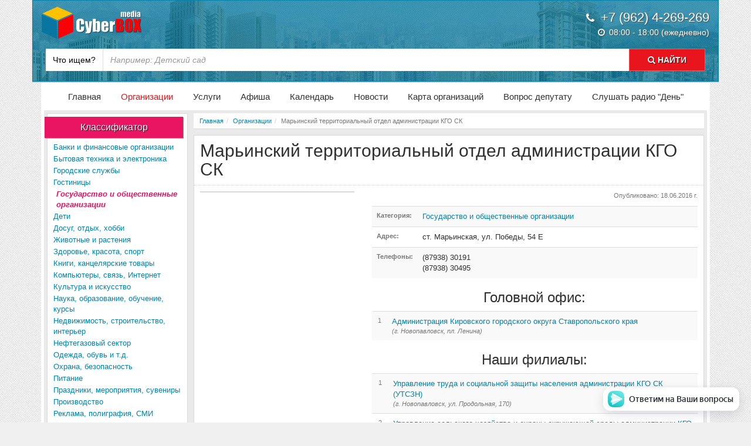

--- FILE ---
content_type: text/html; charset=UTF-8
request_url: https://cb-m.ru/orgs/419-marinskij-territorialnyj-otdel-administracii-kgo-sk.html
body_size: 12621
content:

<!DOCTYPE html>
<html lang="ru">
<head>
    <meta charset="UTF-8">
    <meta http-equiv="X-UA-Compatible" content="IE=edge">
    <meta name="viewport" content="width=device-width, initial-scale=1">
    <meta name="description" content="Марьинский территориальный отдел администрации КГО СК. Адрес: ст. Марьинская, ул. Победы, 54 Е. Телефоны: (87938) 30191(87938) 30495">
    <meta name="keywords" content=", сайт, портал, телефоны, телефонный справочник, город новопавловск, кировский район, адреса, график работы, организаций, предприятий, магазинов">
    <meta name="yandex-verification" content="60bd2ddd655dc78e" />
    <title>Марьинский территориальный отдел администрации КГО СК &sdot; Организации &sdot; Новопавловск - Информационный сайт КиберБОКС</title>
    <meta property="og:title" content="Марьинский территориальный отдел администрации КГО СК">
    <meta property="og:image" content="https://cb-m.ru/uploads/images/orgs/419/8381c5af6c41e85981adc7372721e9a1.jpg">
    <meta property="og:description" content="Марьинский территориальный отдел администрации КГО СК. Адрес: ст. Марьинская, ул. Победы, 54 Е. Телефоны: (87938) 30191<br />
(87938) 30495">
    <meta property="og:type" content="website">
    <link rel="shortcut icon" href="https://cb-m.ru/images/favicon/favicon.ico" type="image/x-icon" />
    <link rel="apple-touch-icon" href="https://cb-m.ru/images/favicon/apple-touch-icon.png" />
    <link rel="apple-touch-icon" sizes="72x72" href="https://cb-m.ru/images/favicon/apple-touch-icon-72x72.png" />
    <link rel="apple-touch-icon" sizes="114x114" href="https://cb-m.ru/images/favicon/apple-touch-icon-114x114.png" />
    <!-- Compiled and minified CSS -->
    <!-- Bootstrap -->
    <link rel="stylesheet" href="https://cb-m.ru/css/bootstrap.min.css?v=0.0.1">
    <!-- Main Styles -->
    <link rel="stylesheet" href="https://cb-m.ru/css/stylesheet.min.css?v=20181225-3">
    <!-- External CSS -->
    <link rel="stylesheet" href="https://cb-m.ru/css/extcss.min.css?v=0.0.2">
    <!-- MMenu -->
    <link rel="stylesheet" href="https://cb-m.ru/libs/mmenu/jquery.mmenu.all.css">
    <!-- Flexible Scrollbar -->
    <link rel="stylesheet" href="https://cb-m.ru/libs/flexible-scrollbar/flexible-scrollbar-cb.min.css">
</head>
<body>


    <div class="container wrapper">

        
        <div class="mobile-menu">
            <a href="#main-menu" class="mobile-menu-big mobile-menu-label">Меню сайта <i class="fa fa-bars fa-fw"></i></a>
        </div>
        <div id="header" class="header">
            <div class="row">
                <div class="col-xs-12 col-sm-4 col-md-4 col-lg-3 header-logo">
                    <a href="/"><img src="https://cb-m.ru/images/logo.png" class="img-responsive header-logo-image" alt="Новопавловск - Информационный сайт КиберБОКС" title="Перейти на главную"></a>
                </div>
                <div class="hidden-xs col-sm-8 col-md-8 col-lg-9 header-phone">
                    <i class="fa fa-fw fa-phone"></i> +7 (962) 4-269-269
                    <div class="header-opening-hours"><i class="fa fa-fw fa-clock-o"></i> 08:00 - 18:00 (ежедневно)</div>
                </div>
            </div>
            <form class="search-form" id="search-form" action="/search/" method="get">
    <div class="input-group">
        <div class="input-group-addon search-form__label">Что ищем?</div>
        <input type="text" placeholder="Например: Детский сад" class="form-control search-form__input" id="search-input" name="search" value="">
        <div class="input-group-btn">
            <button class="btn search-form__button" id="search-submit" type="submit" ><i class="fa fa-search"></i> НАЙТИ</button>
        </div>
    </div>
</form>        </div>
        <nav id="main-menu" class="navigation">
    <ul class="list-unstyled list-inline navigation-list">
        <li><a href="/">Главная</a></li>
            <li><a href="https://cb-m.ru/orgs/">Организации</a></li>
            <li><a href="https://cb-m.ru/services/">Услуги</a></li>
            <li><a href="https://cb-m.ru/poster/">Афиша</a></li>
            <li><a href="https://cb-m.ru/calendar/">Календарь</a></li>
            <li><a href="https://cb-m.ru/news/">Новости</a></li>
            <li><a href="https://cb-m.ru/map.html">Карта организаций</a></li>
            <li><a href="https://cb-m.ru/faq.html">Вопрос депутату</a></li>
            <li><a href="https://cb-m.ru/orgs/774-radio-den-novopavlovsk-radiostancija.html">Слушать радио "День"</a></li>
        </ul>
</nav>        <div class="content">
            <div class="main"><div class="sidebar main__sidebar main__sidebar--first">
        <div class="mobile-menu" id="categories-menu">
        <div class="mobile-menu-label">Классификатор <i class="fa fa-bars fa-fw"></i></div>
        <div class="sidebar-block" id="categories">
            <div class="sidebar-block__header header-title">Классификатор</div>
            <div class="sidebar-block__content">
                <ul class="categories list-unstyled mobile-menu-list">
                
    <li>
        <a href="https://cb-m.ru/orgs/banki_i_finansovye_organizacii/">Банки и финансовые организации</a>
            </li>

    <li>
        <a href="https://cb-m.ru/orgs/bytovaja_tehnika_i_elektronika/">Бытовая техника и электроника</a>
            </li>

    <li>
        <a href="https://cb-m.ru/orgs/gorodskie_sluzhby/">Городские службы</a>
            </li>

    <li>
        <a href="https://cb-m.ru/orgs/gostinicy/">Гостиницы</a>
            </li>

    <li class="active">
        <a href="https://cb-m.ru/orgs/gosudarstvo_i_obschestvennye_organizacii/">Государство и общественные организации</a>
            </li>

    <li>
        <a href="https://cb-m.ru/orgs/deti/">Дети</a>
                <ul class="categories-children">
            
    <li>
        <a href="https://cb-m.ru/orgs/deti/detskie_sady/">Детские сады</a>
            </li>

    <li>
        <a href="https://cb-m.ru/orgs/deti/magaziny_igrushek/">Магазины игрушек</a>
            </li>
        </ul>
            </li>

    <li>
        <a href="https://cb-m.ru/orgs/dosug_otdyh_hobbi/">Досуг, отдых, хобби</a>
            </li>

    <li>
        <a href="https://cb-m.ru/orgs/zhivotnye_i_rastenija/">Животные и растения</a>
            </li>

    <li>
        <a href="https://cb-m.ru/orgs/zdorove_krasota_sport/">Здоровье, красота, спорт</a>
                <ul class="categories-children">
            
    <li>
        <a href="https://cb-m.ru/orgs/zdorove_krasota_sport/apteki/">Аптеки</a>
            </li>

    <li>
        <a href="https://cb-m.ru/orgs/zdorove_krasota_sport/bolnicy/">Больницы</a>
            </li>

    <li>
        <a href="https://cb-m.ru/orgs/zdorove_krasota_sport/kosmetika_i_parfjumerija/">Косметика и парфюмерия</a>
            </li>

    <li>
        <a href="https://cb-m.ru/orgs/zdorove_krasota_sport/laboratorii/">Лаборатории</a>
            </li>

    <li>
        <a href="https://cb-m.ru/orgs/zdorove_krasota_sport/salony_krasoty_parikmaherskie/">Салоны красоты, парикмахерские</a>
            </li>

    <li>
        <a href="https://cb-m.ru/orgs/zdorove_krasota_sport/sportivnye_kluby_i_shkoly/">Спортивные клубы и школы</a>
            </li>

    <li>
        <a href="https://cb-m.ru/orgs/zdorove_krasota_sport/sportivnye_tovary/">Спортивные товары</a>
            </li>

    <li>
        <a href="https://cb-m.ru/orgs/zdorove_krasota_sport/stomatologicheskie_kliniki/">Стоматологические клиники</a>
            </li>
        </ul>
            </li>

    <li>
        <a href="https://cb-m.ru/orgs/knigi_kanceljarskie_tovary/">Книги, канцелярские товары</a>
            </li>

    <li>
        <a href="https://cb-m.ru/orgs/kompjutery_svjaz_internet/">Компьютеры, связь, Интернет</a>
                <ul class="categories-children">
            
    <li>
        <a href="https://cb-m.ru/orgs/kompjutery_svjaz_internet/operatory_svjazi_internet-provajdery/">Операторы связи, интернет-провайдеры</a>
            </li>

    <li>
        <a href="https://cb-m.ru/orgs/kompjutery_svjaz_internet/salony_svjazi/">Салоны связи</a>
            </li>

    <li>
        <a href="https://cb-m.ru/orgs/kompjutery_svjaz_internet/pochtovaja_svjaz/">Почтовая связь</a>
            </li>

    <li>
        <a href="https://cb-m.ru/orgs/kompjutery_svjaz_internet/kompjuternye_magaziny_remontnyj_servis/">Компьютерные магазины, ремонтный сервис</a>
            </li>

    <li>
        <a href="https://cb-m.ru/orgs/kompjutery_svjaz_internet/radiostancii/">Радиостанции</a>
            </li>
        </ul>
            </li>

    <li>
        <a href="https://cb-m.ru/orgs/kultura_i_iskusstvo/">Культура и искусство</a>
            </li>

    <li>
        <a href="https://cb-m.ru/orgs/nauka_obrazovanie_obuchenie_kursy/">Наука, образование, обучение, курсы</a>
            </li>

    <li>
        <a href="https://cb-m.ru/orgs/nedvizhimost_stroitelstvo_interer/">Недвижимость, строительство, интерьер</a>
                <ul class="categories-children">
            
    <li>
        <a href="https://cb-m.ru/orgs/nedvizhimost_stroitelstvo_interer/mebel_i_interer/">Мебель и интерьер</a>
            </li>

    <li>
        <a href="https://cb-m.ru/orgs/nedvizhimost_stroitelstvo_interer/prodazha_pokupka_arenda/">Продажа, покупка, аренда</a>
            </li>

    <li>
        <a href="https://cb-m.ru/orgs/nedvizhimost_stroitelstvo_interer/sad_blagoustrojstvo/">Сад, благоустройство</a>
            </li>

    <li>
        <a href="https://cb-m.ru/orgs/nedvizhimost_stroitelstvo_interer/stroitelstvo_i_remont/">Строительство и ремонт</a>
            </li>

    <li>
        <a href="https://cb-m.ru/orgs/nedvizhimost_stroitelstvo_interer/uborka/">Уборка</a>
            </li>
        </ul>
            </li>

    <li>
        <a href="https://cb-m.ru/orgs/neftegazovyj_sektor/">Нефтегазовый сектор</a>
            </li>

    <li>
        <a href="https://cb-m.ru/orgs/odezhda_obuv_i_td/">Одежда, обувь и т.д.</a>
                <ul class="categories-children">
            
    <li>
        <a href="https://cb-m.ru/orgs/odezhda_obuv_i_td/odezhda_obuv_aksessuary/">Одежда, обувь, аксессуары</a>
            </li>

    <li>
        <a href="https://cb-m.ru/orgs/odezhda_obuv_i_td/remont_atele/">Ремонт, ателье</a>
            </li>

    <li>
        <a href="https://cb-m.ru/orgs/odezhda_obuv_i_td/tekstil/">Текстиль</a>
            </li>

    <li>
        <a href="https://cb-m.ru/orgs/odezhda_obuv_i_td/juvelirnye_ukrashenija/">Ювелирные украшения</a>
            </li>
        </ul>
            </li>

    <li>
        <a href="https://cb-m.ru/orgs/ohrana_bezopasnost/">Охрана, безопасность</a>
            </li>

    <li>
        <a href="https://cb-m.ru/orgs/pitanie/">Питание</a>
                <ul class="categories-children">
            
    <li>
        <a href="https://cb-m.ru/orgs/pitanie/kafe_restorany_i_td/">Кафе, рестораны и т.д.</a>
            </li>

    <li>
        <a href="https://cb-m.ru/orgs/pitanie/produktovye_magaziny/">Продуктовые магазины</a>
            </li>
        </ul>
            </li>

    <li>
        <a href="https://cb-m.ru/orgs/prazdniki_meroprijatija_suveniry/">Праздники, мероприятия, сувениры</a>
                <ul class="categories-children">
            
    <li>
        <a href="https://cb-m.ru/orgs/prazdniki_meroprijatija_suveniry/organizacija_prazdnikov/">Организация праздников</a>
            </li>

    <li>
        <a href="https://cb-m.ru/orgs/prazdniki_meroprijatija_suveniry/foto-_i_videosjomka/">Фото- и видеосъёмка</a>
            </li>

    <li>
        <a href="https://cb-m.ru/orgs/prazdniki_meroprijatija_suveniry/podarki_i_suveniry/">Подарки и сувениры</a>
            </li>
        </ul>
            </li>

    <li>
        <a href="https://cb-m.ru/orgs/proizvodstvo/">Производство</a>
            </li>

    <li>
        <a href="https://cb-m.ru/orgs/reklama_poligrafija_smi/">Реклама, полиграфия, СМИ</a>
            </li>

    <li>
        <a href="https://cb-m.ru/orgs/rynki/">Рынки</a>
            </li>

    <li>
        <a href="https://cb-m.ru/orgs/selskoe_hozjajstvo_i_fermerstvo/">Сельское хозяйство и фермерство</a>
            </li>

    <li>
        <a href="https://cb-m.ru/orgs/transport/">Транспорт</a>
                <ul class="categories-children">
            

    <li>
        <a href="https://cb-m.ru/orgs/transport/avtoshkoly/">Автошколы</a>
            </li>

    <li>
        <a href="https://cb-m.ru/orgs/transport/vokzaly/">Вокзалы</a>
            </li>

    <li>
        <a href="https://cb-m.ru/orgs/transport/zapchasti/">Запчасти</a>
            </li>

    <li>
        <a href="https://cb-m.ru/orgs/transport/kurerskie_sluzhby_i_perevozki/">Курьерские службы и перевозки</a>
            </li>

    <li>
        <a href="https://cb-m.ru/orgs/transport/mojka/">Мойка</a>
            </li>

    <li>
        <a href="https://cb-m.ru/orgs/transport/moto_velo/">Мото, вело</a>
            </li>


    <li>
        <a href="https://cb-m.ru/orgs/transport/remont_sto/">Ремонт (СТО)</a>
            </li>


    <li>
        <a href="https://cb-m.ru/orgs/transport/taksi/">Такси</a>
            </li>

    <li>
        <a href="https://cb-m.ru/orgs/transport/tehosmotr/">Техосмотр</a>
            </li>
        </ul>
            </li>

    <li>
        <a href="https://cb-m.ru/orgs/uslugi_naseleniju/">Услуги населению</a>
                <ul class="categories-children">
            
    <li>
        <a href="https://cb-m.ru/orgs/uslugi_naseleniju/bytovye_uslugi/">Бытовые услуги</a>
            </li>


    <li>
        <a href="https://cb-m.ru/orgs/uslugi_naseleniju/ritualnye_uslugi/">Ритуальные услуги</a>
            </li>

    <li>
        <a href="https://cb-m.ru/orgs/uslugi_naseleniju/strahovanie/">Страхование</a>
            </li>

    <li>
        <a href="https://cb-m.ru/orgs/uslugi_naseleniju/juridicheskie_uslugi/">Юридические услуги</a>
            </li>

    <li>
        <a href="https://cb-m.ru/orgs/uslugi_naseleniju/prochie_uslugi/">Прочие услуги</a>
            </li>
        </ul>
            </li>

    <li>
        <a href="https://cb-m.ru/orgs/hoztovary_tovary_dlja_doma/">Хозтовары, товары для дома</a>
            </li>

                </ul>
            </div>
        </div>
    </div>
    
    <div class="sidebar-block">
        <div class="sidebar-block__content">
            <!-- Yandex.RTB R-A-295969-4 -->
			<div id="yandex_rtb_R-A-295969-4" style="max-width: 226px; overflow: auto;"></div>
			<script type="text/javascript">
			    (function(w, d, n, s, t) {
			        w[n] = w[n] || [];
			        w[n].push(function() {
			            Ya.Context.AdvManager.render({
			                blockId: "R-A-295969-4",
			                renderTo: "yandex_rtb_R-A-295969-4",
			                async: true
			            });
			        });
			        t = d.getElementsByTagName("script")[0];
			        s = d.createElement("script");
			        s.type = "text/javascript";
			        s.src = "//an.yandex.ru/system/context.js";
			        s.async = true;
			        t.parentNode.insertBefore(s, t);
			    })(this, this.document, "yandexContextAsyncCallbacks");
			</script>
        </div>
    </div>
</div>
<div class="main__content" style="overflow: hidden;">

    <div class="breadcrumbs"><ol class="breadcrumb"><li><a href="https://cb-m.ru/">Главная</a></li><li><a href="https://cb-m.ru/orgs/">Организации</a></li><li class="active">Марьинский территориальный отдел администрации КГО СК</li></ol></div>

    <div class="article" itemscope itemtype="http://schema.org/Organization">
        <h2 itemprop="name" >Марьинский территориальный отдел администрации КГО СК</h2>
        <div class="row">
            <!--Левая колонка-->
            <div class="col-md-4">
                <a data-lightbox="roadtrip" href="https://cb-m.ru/uploads/images/orgs/419/large/8381c5af6c41e85981adc7372721e9a1.jpg" class="article__image">
                    <img src="https://cb-m.ru/uploads/images/orgs/419/8381c5af6c41e85981adc7372721e9a1.jpg" class="img-responsive"
                         alt=""
                         title=""
                         itemprop="image">
                </a>
            
                        </div>
            <!--Правая колонка-->
            <div class="col-md-8">
                <p class="small text-right text-muted">Опубликовано: 18.06.2016 г.</p>
                <table class="table table-no-bordered table-striped">
                    <tr>
                        <td class="col-md-1 small text-muted"><strong>Категория:</strong></td>
                        <td>                                <a href="https://cb-m.ru/orgs/gosudarstvo_i_obschestvennye_organizacii/">Государство и общественные организации</a>                        </td>
                    </tr>
                                        <tr itemprop="address" itemscope itemtype="http://schema.org/PostalAddress">
                        <td class="col-md-1 small text-muted"><strong>Адрес:</strong></td>
                        <td>
                            <span itemprop="addressLocality">ст. Марьинская</span>, <span itemprop="streetAddress">ул. Победы</span>, <span itemprop="streetAddress">54 Е</span>                        </td>
                    </tr>
                                                                                                    <tr>
                        <td class="col-md-1 small text-muted"><strong>Телефоны:</strong></td>
                        <td class="phone"><span itemprop="telephone">(87938) 30191<br />
(87938) 30495</span></td>
                    </tr>
                                                        </table>

                
                                    <h3 class="text-center">Головной офис:</h3>
                <table class="table table-no-bordered table-striped">
                                    <tr>
                        <td class="small text-muted text-center">1</td>
                        <td>
                            <a href="https://cb-m.ru/orgs/258-administracija-kirovskogo-gorodskogo-okruga-stavropolskogo-kraja.html">Администрация Кировского городского округа Ставропольского края</a>
                                                            <div class="small text-muted"><em>(г. Новопавловск, пл. Ленина)</em></div>
                                                    </td>
                    </tr>
                                </table>
                                        <h3 class="text-center">Наши филиалы:</h3>
                <table class="table table-no-bordered table-striped">
                                    <tr>
                        <td class="small text-muted text-center">1</td>
                        <td>
                            <a href="https://cb-m.ru/orgs/168-upravlenie-truda-i-socialnoj-zaschity-naselenija-administracii-kgo-sk-utszn.html">Управление труда и социальной защиты населения администрации КГО СК (УТСЗН)</a>
                                                    <div class="small text-muted"><em>(г. Новопавловск, ул. Продольная, 170)</em></div>
                                                </td>
                    </tr>
                                    <tr>
                        <td class="small text-muted text-center">2</td>
                        <td>
                            <a href="https://cb-m.ru/orgs/251-upravlenie-selskogo-hozjajstva-i-ohrany-okruzhajuschej-sredy-administracii-kgo-sk.html">Управление сельского хозяйства и охраны окружающей среды администрации КГО СК</a>
                                                    <div class="small text-muted"><em>(г. Новопавловск, ул. Садовая, 142)</em></div>
                                                </td>
                    </tr>
                                    <tr>
                        <td class="small text-muted text-center">3</td>
                        <td>
                            <a href="https://cb-m.ru/orgs/269-otdel-kultury-administracii-kgo-sk.html">Отдел культуры администрации КГО СК</a>
                                                    <div class="small text-muted"><em>(г. Новопавловск, ул. Октябрьская, 48)</em></div>
                                                </td>
                    </tr>
                                    <tr>
                        <td class="small text-muted text-center">4</td>
                        <td>
                            <a href="https://cb-m.ru/orgs/304-otdel-zapisi-aktov-grazhdanskogo-sostojanija-administracii-kirovskogo-rajona-zags.html">Отдел записи актов гражданского состояния администрации Кировского района (ЗАГС)</a>
                                                    <div class="small text-muted"><em>(г. Новопавловск, пл. Ленина)</em></div>
                                                </td>
                    </tr>
                                    <tr>
                        <td class="small text-muted text-center">5</td>
                        <td>
                            <a href="https://cb-m.ru/orgs/371-novosrednenskij-territorialnyj-otdel-administracii-kgo-sk.html">Новосредненский территориальный отдел администрации КГО СК</a>
                                                    <div class="small text-muted"><em>(п. Коммаяк, ул. Ленина, 33)</em></div>
                                                </td>
                    </tr>
                                    <tr>
                        <td class="small text-muted text-center">6</td>
                        <td>
                            <a href="https://cb-m.ru/orgs/372-orlovskij-territorialnyj-otdel-administracii-kgo-sk.html">Орловский территориальный отдел администрации КГО СК</a>
                                                    <div class="small text-muted"><em>(с. Орловка, ул. Октябрьская, 31)</em></div>
                                                </td>
                    </tr>
                                    <tr>
                        <td class="small text-muted text-center">7</td>
                        <td>
                            <a href="https://cb-m.ru/orgs/373-komsomolskij-territorialnyj-otdel-administracii-kgo-sk.html">Комсомольский территориальный отдел администрации КГО СК</a>
                                                    <div class="small text-muted"><em>(п. Комсомолец, ул. Клубная, 22)</em></div>
                                                </td>
                    </tr>
                                    <tr>
                        <td class="small text-muted text-center">8</td>
                        <td>
                            <a href="https://cb-m.ru/orgs/374-sovetskij-territorialnyj-otdel-administracii-kgo-sk.html">Советский территориальный отдел администрации КГО СК</a>
                                                    <div class="small text-muted"><em>(ст. Советская, ул. Ленина, 58)</em></div>
                                                </td>
                    </tr>
                                    <tr>
                        <td class="small text-muted text-center">9</td>
                        <td>
                            <a href="https://cb-m.ru/orgs/375-gornozavodskoj-territorialnyj-otdel-administracii-kgo-sk.html">Горнозаводской территориальный отдел администрации КГО СК</a>
                                                    <div class="small text-muted"><em>(с. Горнозаводское, ул. Калинина, 105)</em></div>
                                                </td>
                    </tr>
                                    <tr>
                        <td class="small text-muted text-center">10</td>
                        <td>
                            <a href="https://cb-m.ru/orgs/414-finasovoe-upravlenie-administracii-kgo-sk.html">Финасовое управление администрации КГО СК</a>
                                                    <div class="small text-muted"><em>(г. Новопавловск, пл. Ленина, 1)</em></div>
                                                </td>
                    </tr>
                                    <tr>
                        <td class="small text-muted text-center">11</td>
                        <td>
                            <a href="https://cb-m.ru/orgs/415-zolskij-territorialnyj-otdel-administracii-kgo-sk.html">Зольский территориальный отдел администрации КГО СК</a>
                                                    <div class="small text-muted"><em>(ст. Зольская, ул. Октябрьская, 2)</em></div>
                                                </td>
                    </tr>
                                    <tr>
                        <td class="small text-muted text-center">12</td>
                        <td>
                            <a href="https://cb-m.ru/orgs/416-staropavlovskij-territorialnyj-otdel-administracii-kgo-sk.html">Старопавловский территориальный отдел администрации КГО СК</a>
                                                    <div class="small text-muted"><em>(ст. Старопавловская, ул. Советская, 38)</em></div>
                                                </td>
                    </tr>
                                    <tr>
                        <td class="small text-muted text-center">13</td>
                        <td>
                            <a href="https://cb-m.ru/orgs/541-otdel-stroitelstva-arhitektury-dorozhnogo-hozjajstva-i-transporta-administracii-kgo-sk.html">Отдел строительства, архитектуры, дорожного хозяйства и транспорта администрации КГО СК</a>
                                                    <div class="small text-muted"><em>(г. Новопавловск, ул. Ставропольская, 54)</em></div>
                                                </td>
                    </tr>
                                    <tr>
                        <td class="small text-muted text-center">14</td>
                        <td>
                            <a href="https://cb-m.ru/orgs/635-arhivnyj-otdel-administracii-kgo-sk.html">Архивный отдел администрации КГО СК</a>
                                                    <div class="small text-muted"><em>(г. Новопавловск, ул. Мира, 198/1 (пл. Кирова))</em></div>
                                                </td>
                    </tr>
                                    <tr>
                        <td class="small text-muted text-center">15</td>
                        <td>
                            <a href="https://cb-m.ru/orgs/762-otdel-fizicheskoj-kultury-i-sporta-administracii-kgo-sk.html">Отдел физической культуры и спорта администрации КГО СК</a>
                                                    <div class="small text-muted"><em>(г. Новопавловск, пл. Ленина, 1)</em></div>
                                                </td>
                    </tr>
                                    <tr>
                        <td class="small text-muted text-center">16</td>
                        <td>
                            <a href="https://cb-m.ru/orgs/775-otdel-zhilischno-kommunalnogo-hozjajstva-administracii-kgo-sk.html">Отдел жилищно-коммунального хозяйства администрации КГО СК</a>
                                                    <div class="small text-muted"><em>(г. Новопавловск, пл. Ленина, 1)</em></div>
                                                </td>
                    </tr>
                                    <tr>
                        <td class="small text-muted text-center">17</td>
                        <td>
                            <a href="https://cb-m.ru/orgs/776-otdel-po-obespecheniju-obschestvennoj-bezopasnosti-go-i-chs-administracii-kgo-sk.html">Отдел по обеспечению общественной безопасности, ГО и ЧС администрации КГО СК</a>
                                                    <div class="small text-muted"><em>(г. Новопавловск, пл. Ленина, 1)</em></div>
                                                </td>
                    </tr>
                                    <tr>
                        <td class="small text-muted text-center">18</td>
                        <td>
                            <a href="https://cb-m.ru/orgs/777-otdel-bjudzhetnogo-planirovanija-administracii-kgo-sk.html">Отдел бюджетного планирования администрации КГО СК</a>
                                                    <div class="small text-muted"><em>(г. Новопавловск, пл. Ленина, 1)</em></div>
                                                </td>
                    </tr>
                                    <tr>
                        <td class="small text-muted text-center">19</td>
                        <td>
                            <a href="https://cb-m.ru/orgs/778-otdel-municipalnyh-zakupok-administracii-kgo-sk.html">Отдел муниципальных закупок администрации КГО СК</a>
                                                    <div class="small text-muted"><em>(г. Новопавловск, пл. Ленина, 1 (каб. 27, 28 (2 этаж)))</em></div>
                                                </td>
                    </tr>
                                    <tr>
                        <td class="small text-muted text-center">20</td>
                        <td>
                            <a href="https://cb-m.ru/orgs/779-otdel-torgovli-pererabatyvajuschej-promyshlennosti-i-bytovogo-obsluzhivanija-administracii-kgo-sk.html">Отдел торговли, перерабатывающей промышленности и бытового обслуживания администрации КГО СК</a>
                                                    <div class="small text-muted"><em>(г. Новопавловск, пл. Ленина, 1)</em></div>
                                                </td>
                    </tr>
                                    <tr>
                        <td class="small text-muted text-center">21</td>
                        <td>
                            <a href="https://cb-m.ru/orgs/780-otdel-ekonomicheskogo-razvitija-administracii-kgo-sk.html">Отдел экономического развития администрации КГО СК</a>
                                                    <div class="small text-muted"><em>(г. Новопавловск, пл. Ленина, 1)</em></div>
                                                </td>
                    </tr>
                                    <tr>
                        <td class="small text-muted text-center">22</td>
                        <td>
                            <a href="https://cb-m.ru/orgs/781-otdel-obrazovanija-i-molodjozhnoj-politiki-administracii-kgo-sk.html">Отдел образования и молодёжной политики администрации КГО СК</a>
                                                    <div class="small text-muted"><em>(г. Новопавловск, пл. Ленина, 1)</em></div>
                                                </td>
                    </tr>
                                    <tr>
                        <td class="small text-muted text-center">23</td>
                        <td>
                            <a href="https://cb-m.ru/orgs/782-otdel-imuschestvennyh-i-zemelnyh-otnoshenij-administracii-kgo-sk.html">Отдел имущественных и земельных отношений администрации КГО СК</a>
                                                    <div class="small text-muted"><em>(г. Новопавловск, ул. Садовая, 142)</em></div>
                                                </td>
                    </tr>
                                    <tr>
                        <td class="small text-muted text-center">24</td>
                        <td>
                            <a href="https://cb-m.ru/orgs/783-otdel-gorodskogo-hozjajstva-administracii-kgo-sk.html">Отдел городского хозяйства администрации КГО СК</a>
                                                    <div class="small text-muted"><em>(г. Новопавловск, пл. Ленина, 1)</em></div>
                                                </td>
                    </tr>
                                    <tr>
                        <td class="small text-muted text-center">25</td>
                        <td>
                            <a href="https://cb-m.ru/orgs/784-otdel-po-rabote-s-territorijami-administracii-kgo-sk.html">Отдел по работе с территориями администрации КГО СК</a>
                                                    <div class="small text-muted"><em>(г. Новопавловск, пл. Ленина, 1)</em></div>
                                                </td>
                    </tr>
                                    <tr>
                        <td class="small text-muted text-center">26</td>
                        <td>
                            <a href="https://cb-m.ru/orgs/785-otdel-socialnogo-razvitija-administracii-kgo-sk.html">Отдел социального развития администрации КГО СК</a>
                                                    <div class="small text-muted"><em>(г. Новопавловск, пл. Ленина, 1)</em></div>
                                                </td>
                    </tr>
                                    <tr>
                        <td class="small text-muted text-center">27</td>
                        <td>
                            <a href="https://cb-m.ru/orgs/786-otdel-po-organizacionnym-voprosam-administracii-kgo-sk.html">Отдел по организационным вопросам администрации КГО СК</a>
                                                    <div class="small text-muted"><em>(г. Новопавловск, пл. Ленина, 1)</em></div>
                                                </td>
                    </tr>
                                    <tr>
                        <td class="small text-muted text-center">28</td>
                        <td>
                            <a href="https://cb-m.ru/orgs/787-otdel-po-informacionnym-tehnologijam-i-zaschite-informacii-administracii-kgo-sk.html">Отдел по информационным технологиям и защите информации администрации КГО СК</a>
                                                    <div class="small text-muted"><em>(г. Новопавловск, пл. Ленина, 1)</em></div>
                                                </td>
                    </tr>
                                    <tr>
                        <td class="small text-muted text-center">29</td>
                        <td>
                            <a href="https://cb-m.ru/orgs/788-otdel-pravovogo-kadrovogo-obespechenija-i-profilaktiki-korrupcionnyh-pravonarushenij-administracii-kgo-sk.html">Отдел правового, кадрового обеспечения и профилактики коррупционных правонарушений администрации КГО СК</a>
                                                    <div class="small text-muted"><em>(г. Новопавловск, пл. Ленина, 1)</em></div>
                                                </td>
                    </tr>
                                </table>
                    
            
                            <!-- Область показа карты -->
                <style>#orgMap { background: #fafafa; height: 250px; width: 100%; } #orgMap span { display: block; padding-top: 115px }</style>
                <div id="orgMap" class="text-center"><span><i class="fa fa-spinner fa-spin fa-fw"></i> Загружаем карту...</span>
                </div>
                <script src="https://api-maps.yandex.ru/2.1/?lang=ru_RU" type="text/javascript"></script>
                <script type="text/javascript">
                    ymaps.ready(init);
                    var myMap, myPlacemark;
                    function init() {
                        document.getElementById('orgMap').innerHTML = '';
                        myMap = new ymaps.Map("orgMap", {
                            center: [43.879987, 43.491153],
                            zoom: 17,
                            controls: ['zoomControl', 'typeSelector']
                        });
                        myPlacemark = new ymaps.Placemark(
                            [43.879987, 43.491153],
                            { hintContent: 'Марьинский территориальный отдел администрации КГО СК' },
                            { zIndex: 751, preset: 'islands#redStretchyIcon' }
                        );
                        myMap.geoObjects.add(myPlacemark);

                                                                var myPlacemark329;
                        myPlacemark329 = new ymaps.Placemark(
                            [43.879987, 43.491153],
                            {
                                balloonContentHeader: 'Территориально обособленное структурное подразделение МКУ &quot;МФЦ Кировского района&quot; ст. Марьинская',
                                balloonContentBody: '',
                                balloonContentFooter: '<a href="https://cb-m.ru/orgs/329-territorialno-obosoblennoe-strukturnoe-podrazdelenie-mku-mfc-kirovskogo-rajona-st-marinskaja.html" target="_blank">Подробнее</a>',
                                hintContent: 'Территориально обособленное структурное подразделение МКУ &quot;МФЦ Кировского района&quot; ст. Марьинская'
                            },
                            { zIndexHover: 752 }
                        );
                        myMap.geoObjects.add(myPlacemark329);
                                                                myMap.behaviors.disable('scrollZoom');
                    }
                </script>
            
                <div class="text-center text-muted" id="social-buttons" style="margin: 15px 0 5px;">
    <p>Понравилось? Поделитесь с друзьями.</p>
    <script src="//yastatic.net/es5-shims/0.0.2/es5-shims.min.js" async></script>
    <script src="//yastatic.net/share2/share.js" async></script>
    <div class="ya-share2" data-services="vkontakte,odnoklassniki,facebook,twitter,lj,moimir,gplus,evernote"></div>
</div>
            </div>
        </div>
    </div>

    <div class="article just-mobile">
        <!-- Yandex.RTB R-A-295969-3 -->
        <div id="yandex_rtb_R-A-295969-3"></div>
        <script type="text/javascript">
            (function(w, d, n, s, t) {
                w[n] = w[n] || [];
                w[n].push(function() {
                    Ya.Context.AdvManager.render({
                        blockId: "R-A-295969-3",
                        renderTo: "yandex_rtb_R-A-295969-3",
                        async: true
                    });
                });
                t = d.getElementsByTagName("script")[0];
                s = d.createElement("script");
                s.type = "text/javascript";
                s.src = "//an.yandex.ru/system/context.js";
                s.async = true;
                t.parentNode.insertBefore(s, t);
            })(this, this.document, "yandexContextAsyncCallbacks");
        </script>
    </div>

    <h2 class="header-title header-title--right">Похожие организации</h2>
    <div class="owl-carousel owl-theme">
            <div class="article-item">
            <img src="https://cb-m.ru/uploads/images/orgs/165/44a772f2b10a0f137e9f7656eefb22fe.jpg" class="img-responsive article-image" alt="Администрация МО города Новопавловска Кировского района Ставропольского края" title="Администрация МО города Новопавловска Кировского района Ставропольского края">
            <h4 class="hide-text"><a href="https://cb-m.ru/orgs/165-administracija-mo-goroda-novopavlovska-kirovskogo-rajona-stavropolskogo-kraja.html" title="Администрация МО города Новопавловска Кировского района Ставропольского края">Администрация МО города Новопавловска Кировского района Ставропольского края</a></h4>
            <p><span class="small"><b>Адрес:</b></span> г. Новопавловск, пл. Ленина</p>                            <p class="small">Категория:                         <a href="https://cb-m.ru/orgs/gosudarstvo_i_obschestvennye_organizacii/">Государство и общественные организации</a>                </p>
                        <div class="text-right"><a href="https://cb-m.ru/orgs/165-administracija-mo-goroda-novopavlovska-kirovskogo-rajona-stavropolskogo-kraja.html" class="button article-item__button">Подробная информация</a></div>
        </div>
            <div class="article-item">
            <img src="https://cb-m.ru/uploads/images/no_photo.png" class="img-responsive article-image" alt="Отделение ГИБДД МВД России по Кировскому району" title="Отделение ГИБДД МВД России по Кировскому району">
            <h4 class="hide-text"><a href="https://cb-m.ru/orgs/181-otdelenie-gibdd-mvd-rossii-po-kirovskomu-rajonu.html" title="Отделение ГИБДД МВД России по Кировскому району">Отделение ГИБДД МВД России по Кировскому району</a></h4>
            <p><span class="small"><b>Адрес:</b></span> г. Новопавловск, Промзона</p>                            <p class="small">Категория:                         <a href="https://cb-m.ru/orgs/gosudarstvo_i_obschestvennye_organizacii/">Государство и общественные организации</a>                </p>
                        <div class="text-right"><a href="https://cb-m.ru/orgs/181-otdelenie-gibdd-mvd-rossii-po-kirovskomu-rajonu.html" class="button article-item__button">Подробная информация</a></div>
        </div>
            <div class="article-item">
            <img src="https://cb-m.ru/uploads/images/orgs/327/b8cd2eb414eb7f0c33a16e2b36f48d64.jpg" class="img-responsive article-image" alt="Отдел по борьбе с экономическими преступлениями, ОВД" title="Отдел по борьбе с экономическими преступлениями, ОВД">
            <h4 class="hide-text"><a href="https://cb-m.ru/orgs/327-otdel-po-borbe-s-ekonomicheskimi-prestuplenijami-ovd.html" title="Отдел по борьбе с экономическими преступлениями, ОВД">Отдел по борьбе с экономическими преступлениями, ОВД</a></h4>
            <p><span class="small"><b>Адрес:</b></span> г. Новопавловск, ул. Ставропольская, 57</p>                            <p class="small">Категория:                         <a href="https://cb-m.ru/orgs/gosudarstvo_i_obschestvennye_organizacii/">Государство и общественные организации</a>                </p>
                        <div class="text-right"><a href="https://cb-m.ru/orgs/327-otdel-po-borbe-s-ekonomicheskimi-prestuplenijami-ovd.html" class="button article-item__button">Подробная информация</a></div>
        </div>
            <div class="article-item">
            <img src="https://cb-m.ru/uploads/images/no_photo.png" class="img-responsive article-image" alt="Отдел имущественных и земельных отношений администрации КГО СК" title="Отдел имущественных и земельных отношений администрации КГО СК">
            <h4 class="hide-text"><a href="https://cb-m.ru/orgs/782-otdel-imuschestvennyh-i-zemelnyh-otnoshenij-administracii-kgo-sk.html" title="Отдел имущественных и земельных отношений администрации КГО СК">Отдел имущественных и земельных отношений администрации КГО СК</a></h4>
            <p><span class="small"><b>Адрес:</b></span> г. Новопавловск, ул. Садовая, 142</p>                            <p class="small">Категория:                         <a href="https://cb-m.ru/orgs/gosudarstvo_i_obschestvennye_organizacii/">Государство и общественные организации</a>                </p>
                        <div class="text-right"><a href="https://cb-m.ru/orgs/782-otdel-imuschestvennyh-i-zemelnyh-otnoshenij-administracii-kgo-sk.html" class="button article-item__button">Подробная информация</a></div>
        </div>
            <div class="article-item">
            <img src="https://cb-m.ru/uploads/images/orgs/329/d948ac4202980f1afe570841c6df7cb7.jpg" class="img-responsive article-image" alt="Территориально обособленное структурное подразделение МКУ &quot;МФЦ Кировского района&quot; ст. Марьинская" title="Территориально обособленное структурное подразделение МКУ &quot;МФЦ Кировского района&quot; ст. Марьинская">
            <h4 class="hide-text"><a href="https://cb-m.ru/orgs/329-territorialno-obosoblennoe-strukturnoe-podrazdelenie-mku-mfc-kirovskogo-rajona-st-marinskaja.html" title="Территориально обособленное структурное подразделение МКУ &quot;МФЦ Кировского района&quot; ст. Марьинская">Территориально обособленное структурное подразделение МКУ &quot;МФЦ Кировского района&quot; ст. Марьинская</a></h4>
            <p><span class="small"><b>Адрес:</b></span> ст. Марьинская, ул. Победы, 54 Е</p>                            <p class="small">Категория:                         <a href="https://cb-m.ru/orgs/gosudarstvo_i_obschestvennye_organizacii/">Государство и общественные организации</a>                </p>
                        <div class="text-right"><a href="https://cb-m.ru/orgs/329-territorialno-obosoblennoe-strukturnoe-podrazdelenie-mku-mfc-kirovskogo-rajona-st-marinskaja.html" class="button article-item__button">Подробная информация</a></div>
        </div>
            <div class="article-item">
            <img src="https://cb-m.ru/uploads/images/no_photo.png" class="img-responsive article-image" alt="Бюро медико-социальной экспертизы, филиал №11, ФКУ" title="Бюро медико-социальной экспертизы, филиал №11, ФКУ">
            <h4 class="hide-text"><a href="https://cb-m.ru/orgs/171-bjuro-mediko-socialnoj-ekspertizy-filial-11-fku.html" title="Бюро медико-социальной экспертизы, филиал №11, ФКУ">Бюро медико-социальной экспертизы, филиал №11, ФКУ</a></h4>
            <p><span class="small"><b>Адрес:</b></span> г. Новопавловск, ул. Садовая, 142</p>                            <p class="small">Категория:                         <a href="https://cb-m.ru/orgs/gosudarstvo_i_obschestvennye_organizacii/">Государство и общественные организации</a>                </p>
                        <div class="text-right"><a href="https://cb-m.ru/orgs/171-bjuro-mediko-socialnoj-ekspertizy-filial-11-fku.html" class="button article-item__button">Подробная информация</a></div>
        </div>
            <div class="article-item">
            <img src="https://cb-m.ru/uploads/images/no_photo.png" class="img-responsive article-image" alt="Финасовое управление администрации КГО СК" title="Финасовое управление администрации КГО СК">
            <h4 class="hide-text"><a href="https://cb-m.ru/orgs/414-finasovoe-upravlenie-administracii-kgo-sk.html" title="Финасовое управление администрации КГО СК">Финасовое управление администрации КГО СК</a></h4>
            <p><span class="small"><b>Адрес:</b></span> г. Новопавловск, пл. Ленина, 1</p>                            <p class="small">Категория:                         <a href="https://cb-m.ru/orgs/gosudarstvo_i_obschestvennye_organizacii/">Государство и общественные организации</a>                </p>
                        <div class="text-right"><a href="https://cb-m.ru/orgs/414-finasovoe-upravlenie-administracii-kgo-sk.html" class="button article-item__button">Подробная информация</a></div>
        </div>
            <div class="article-item">
            <img src="https://cb-m.ru/uploads/images/no_photo.png" class="img-responsive article-image" alt="Управление сельского хозяйства и охраны окружающей среды администрации КГО СК" title="Управление сельского хозяйства и охраны окружающей среды администрации КГО СК">
            <h4 class="hide-text"><a href="https://cb-m.ru/orgs/251-upravlenie-selskogo-hozjajstva-i-ohrany-okruzhajuschej-sredy-administracii-kgo-sk.html" title="Управление сельского хозяйства и охраны окружающей среды администрации КГО СК">Управление сельского хозяйства и охраны окружающей среды администрации КГО СК</a></h4>
            <p><span class="small"><b>Адрес:</b></span> г. Новопавловск, ул. Садовая, 142</p>                            <p class="small">Категория:                         <a href="https://cb-m.ru/orgs/gosudarstvo_i_obschestvennye_organizacii/">Государство и общественные организации</a>                </p>
                        <div class="text-right"><a href="https://cb-m.ru/orgs/251-upravlenie-selskogo-hozjajstva-i-ohrany-okruzhajuschej-sredy-administracii-kgo-sk.html" class="button article-item__button">Подробная информация</a></div>
        </div>
            <div class="article-item">
            <img src="https://cb-m.ru/uploads/images/orgs/192/af5e2811e6430d61c49a2f2de9a9d516.jpg" class="img-responsive article-image" alt="Фонд социального страхования" title="Фонд социального страхования">
            <h4 class="hide-text"><a href="https://cb-m.ru/orgs/192-fond-socialnogo-strahovanija.html" title="Фонд социального страхования">Фонд социального страхования</a></h4>
            <p><span class="small"><b>Адрес:</b></span> г. Новопавловск, ул. Журавко, 12</p>                            <p class="small">Категория:                         <a href="https://cb-m.ru/orgs/gosudarstvo_i_obschestvennye_organizacii/">Государство и общественные организации</a>                </p>
                        <div class="text-right"><a href="https://cb-m.ru/orgs/192-fond-socialnogo-strahovanija.html" class="button article-item__button">Подробная информация</a></div>
        </div>
            <div class="article-item">
            <img src="https://cb-m.ru/uploads/images/orgs/345/641983b8f99f1e9746381589c20bbf43.jpg" class="img-responsive article-image" alt="Отделение дневного пребывания Центра социального обслуживания населения, ГБУ" title="Отделение дневного пребывания Центра социального обслуживания населения, ГБУ">
            <h4 class="hide-text"><a href="https://cb-m.ru/orgs/345-otdelenie-dnevnogo-prebyvanija-centra-socialnogo-obsluzhivanija-naselenija-gbu.html" title="Отделение дневного пребывания Центра социального обслуживания населения, ГБУ">Отделение дневного пребывания Центра социального обслуживания населения, ГБУ</a></h4>
            <p><span class="small"><b>Адрес:</b></span> г. Новопавловск, ул. Октябрьская, 80</p>                            <p class="small">Категория:                         <a href="https://cb-m.ru/orgs/gosudarstvo_i_obschestvennye_organizacii/">Государство и общественные организации</a>                </p>
                        <div class="text-right"><a href="https://cb-m.ru/orgs/345-otdelenie-dnevnogo-prebyvanija-centra-socialnogo-obsluzhivanija-naselenija-gbu.html" class="button article-item__button">Подробная информация</a></div>
        </div>
            <div class="article-item">
            <img src="https://cb-m.ru/uploads/images/orgs/169/e1dea6dd98d7b433be46e04e5ef5fda8.jpg" class="img-responsive article-image" alt="Центр социального обслуживания населения, ГБУ" title="Центр социального обслуживания населения, ГБУ">
            <h4 class="hide-text"><a href="https://cb-m.ru/orgs/169-centr-socialnogo-obsluzhivanija-naselenija-gbu.html" title="Центр социального обслуживания населения, ГБУ">Центр социального обслуживания населения, ГБУ</a></h4>
            <p><span class="small"><b>Адрес:</b></span> г. Новопавловск, ул. Комсомольская, 35</p>                            <p class="small">Категория:                         <a href="https://cb-m.ru/orgs/gosudarstvo_i_obschestvennye_organizacii/">Государство и общественные организации</a>                </p>
                        <div class="text-right"><a href="https://cb-m.ru/orgs/169-centr-socialnogo-obsluzhivanija-naselenija-gbu.html" class="button article-item__button">Подробная информация</a></div>
        </div>
            <div class="article-item">
            <img src="https://cb-m.ru/uploads/images/orgs/298/d0bce166b649ccf71386ace3b0394142.jpg" class="img-responsive article-image" alt="Церковь иконы Владимирской Божией Матери" title="Церковь иконы Владимирской Божией Матери">
            <h4 class="hide-text"><a href="https://cb-m.ru/orgs/298-cerkov-ikony-vladimirskoj-bozhiej-materi.html" title="Церковь иконы Владимирской Божией Матери">Церковь иконы Владимирской Божией Матери</a></h4>
            <p><span class="small"><b>Адрес:</b></span> г. Новопавловск, ул. Мира, 38</p>                            <p class="small">Категория:                         <a href="https://cb-m.ru/orgs/gosudarstvo_i_obschestvennye_organizacii/">Государство и общественные организации</a>                </p>
                        <div class="text-right"><a href="https://cb-m.ru/orgs/298-cerkov-ikony-vladimirskoj-bozhiej-materi.html" class="button article-item__button">Подробная информация</a></div>
        </div>
            <div class="article-item">
            <img src="https://cb-m.ru/uploads/images/orgs/682/b6dbe23277f97047d8041738f7b38102.jpg" class="img-responsive article-image" alt="Ставкрайимущество, ГУП СК" title="Ставкрайимущество, ГУП СК">
            <h4 class="hide-text"><a href="https://cb-m.ru/orgs/682-stavkrajimuschestvo-gup-sk.html" title="Ставкрайимущество, ГУП СК">Ставкрайимущество, ГУП СК</a></h4>
            <p><span class="small"><b>Адрес:</b></span> г. Новопавловск, ул. Правды, 8</p>                            <p class="small">Категория:                         <a href="https://cb-m.ru/orgs/nedvizhimost_stroitelstvo_interer/prodazha_pokupka_arenda/">Продажа, покупка, аренда</a> |                         <a href="https://cb-m.ru/orgs/gosudarstvo_i_obschestvennye_organizacii/">Государство и общественные организации</a>                </p>
                        <div class="text-right"><a href="https://cb-m.ru/orgs/682-stavkrajimuschestvo-gup-sk.html" class="button article-item__button">Подробная информация</a></div>
        </div>
            <div class="article-item">
            <img src="https://cb-m.ru/uploads/images/no_photo.png" class="img-responsive article-image" alt="Территориально обособленное структурное подразделение МКУ &quot;МФЦ Кировского района&quot; п. Комсомолец" title="Территориально обособленное структурное подразделение МКУ &quot;МФЦ Кировского района&quot; п. Комсомолец">
            <h4 class="hide-text"><a href="https://cb-m.ru/orgs/337-territorialno-obosoblennoe-strukturnoe-podrazdelenie-mku-mfc-kirovskogo-rajona-p-komsomolec.html" title="Территориально обособленное структурное подразделение МКУ &quot;МФЦ Кировского района&quot; п. Комсомолец">Территориально обособленное структурное подразделение МКУ &quot;МФЦ Кировского района&quot; п. Комсомолец</a></h4>
            <p><span class="small"><b>Адрес:</b></span> п. Комсомолец, ул. Клубная, 25</p>                            <p class="small">Категория:                         <a href="https://cb-m.ru/orgs/gosudarstvo_i_obschestvennye_organizacii/">Государство и общественные организации</a>                </p>
                        <div class="text-right"><a href="https://cb-m.ru/orgs/337-territorialno-obosoblennoe-strukturnoe-podrazdelenie-mku-mfc-kirovskogo-rajona-p-komsomolec.html" class="button article-item__button">Подробная информация</a></div>
        </div>
            <div class="article-item">
            <img src="https://cb-m.ru/uploads/images/no_photo.png" class="img-responsive article-image" alt="Отдел по информационным технологиям и защите информации администрации КГО СК" title="Отдел по информационным технологиям и защите информации администрации КГО СК">
            <h4 class="hide-text"><a href="https://cb-m.ru/orgs/787-otdel-po-informacionnym-tehnologijam-i-zaschite-informacii-administracii-kgo-sk.html" title="Отдел по информационным технологиям и защите информации администрации КГО СК">Отдел по информационным технологиям и защите информации администрации КГО СК</a></h4>
            <p><span class="small"><b>Адрес:</b></span> г. Новопавловск, пл. Ленина, 1</p>                            <p class="small">Категория:                         <a href="https://cb-m.ru/orgs/gosudarstvo_i_obschestvennye_organizacii/">Государство и общественные организации</a>                </p>
                        <div class="text-right"><a href="https://cb-m.ru/orgs/787-otdel-po-informacionnym-tehnologijam-i-zaschite-informacii-administracii-kgo-sk.html" class="button article-item__button">Подробная информация</a></div>
        </div>
            <div class="article-item">
            <img src="https://cb-m.ru/uploads/images/no_photo.png" class="img-responsive article-image" alt="Старопавловский территориальный отдел администрации КГО СК" title="Старопавловский территориальный отдел администрации КГО СК">
            <h4 class="hide-text"><a href="https://cb-m.ru/orgs/416-staropavlovskij-territorialnyj-otdel-administracii-kgo-sk.html" title="Старопавловский территориальный отдел администрации КГО СК">Старопавловский территориальный отдел администрации КГО СК</a></h4>
            <p><span class="small"><b>Адрес:</b></span> ст. Старопавловская, ул. Советская, 38</p>                            <p class="small">Категория:                         <a href="https://cb-m.ru/orgs/gosudarstvo_i_obschestvennye_organizacii/">Государство и общественные организации</a>                </p>
                        <div class="text-right"><a href="https://cb-m.ru/orgs/416-staropavlovskij-territorialnyj-otdel-administracii-kgo-sk.html" class="button article-item__button">Подробная информация</a></div>
        </div>
            <div class="article-item">
            <img src="https://cb-m.ru/uploads/images/no_photo.png" class="img-responsive article-image" alt="Отдел экономического развития администрации КГО СК" title="Отдел экономического развития администрации КГО СК">
            <h4 class="hide-text"><a href="https://cb-m.ru/orgs/780-otdel-ekonomicheskogo-razvitija-administracii-kgo-sk.html" title="Отдел экономического развития администрации КГО СК">Отдел экономического развития администрации КГО СК</a></h4>
            <p><span class="small"><b>Адрес:</b></span> г. Новопавловск, пл. Ленина, 1</p>                            <p class="small">Категория:                         <a href="https://cb-m.ru/orgs/gosudarstvo_i_obschestvennye_organizacii/">Государство и общественные организации</a>                </p>
                        <div class="text-right"><a href="https://cb-m.ru/orgs/780-otdel-ekonomicheskogo-razvitija-administracii-kgo-sk.html" class="button article-item__button">Подробная информация</a></div>
        </div>
            <div class="article-item">
            <img src="https://cb-m.ru/uploads/images/no_photo.png" class="img-responsive article-image" alt="Орловский территориальный отдел администрации КГО СК" title="Орловский территориальный отдел администрации КГО СК">
            <h4 class="hide-text"><a href="https://cb-m.ru/orgs/372-orlovskij-territorialnyj-otdel-administracii-kgo-sk.html" title="Орловский территориальный отдел администрации КГО СК">Орловский территориальный отдел администрации КГО СК</a></h4>
            <p><span class="small"><b>Адрес:</b></span> с. Орловка, ул. Октябрьская, 31</p>                            <p class="small">Категория:                         <a href="https://cb-m.ru/orgs/gosudarstvo_i_obschestvennye_organizacii/">Государство и общественные организации</a>                </p>
                        <div class="text-right"><a href="https://cb-m.ru/orgs/372-orlovskij-territorialnyj-otdel-administracii-kgo-sk.html" class="button article-item__button">Подробная информация</a></div>
        </div>
            <div class="article-item">
            <img src="https://cb-m.ru/uploads/images/orgs/268/b45b721fa225fb4da7031c45d11772e5.jpg" class="img-responsive article-image" alt="Кировский районный отдел судебных приставов УФССП России по Ставропольскому краю" title="Кировский районный отдел судебных приставов УФССП России по Ставропольскому краю">
            <h4 class="hide-text"><a href="https://cb-m.ru/orgs/268-kirovskij-rajonnyj-otdel-sudebnyh-pristavov-ufssp-rossii-po-stavropolskomu-kraju.html" title="Кировский районный отдел судебных приставов УФССП России по Ставропольскому краю">Кировский районный отдел судебных приставов УФССП России по Ставропольскому краю</a></h4>
            <p><span class="small"><b>Адрес:</b></span> г. Новопавловск, ул. Мира, 190 Б</p>                            <p class="small">Категория:                         <a href="https://cb-m.ru/orgs/gosudarstvo_i_obschestvennye_organizacii/">Государство и общественные организации</a>                </p>
                        <div class="text-right"><a href="https://cb-m.ru/orgs/268-kirovskij-rajonnyj-otdel-sudebnyh-pristavov-ufssp-rossii-po-stavropolskomu-kraju.html" class="button article-item__button">Подробная информация</a></div>
        </div>
            <div class="article-item">
            <img src="https://cb-m.ru/uploads/images/no_photo.png" class="img-responsive article-image" alt="Отдел по работе с территориями администрации КГО СК" title="Отдел по работе с территориями администрации КГО СК">
            <h4 class="hide-text"><a href="https://cb-m.ru/orgs/784-otdel-po-rabote-s-territorijami-administracii-kgo-sk.html" title="Отдел по работе с территориями администрации КГО СК">Отдел по работе с территориями администрации КГО СК</a></h4>
            <p><span class="small"><b>Адрес:</b></span> г. Новопавловск, пл. Ленина, 1</p>                            <p class="small">Категория:                         <a href="https://cb-m.ru/orgs/gosudarstvo_i_obschestvennye_organizacii/">Государство и общественные организации</a>                </p>
                        <div class="text-right"><a href="https://cb-m.ru/orgs/784-otdel-po-rabote-s-territorijami-administracii-kgo-sk.html" class="button article-item__button">Подробная информация</a></div>
        </div>
        </div>


<div class="article-banners"><div class="article">
    <!-- Yandex.RTB R-A-295969-2 -->
    <div id="yandex_rtb_R-A-295969-2"><i class="fa fa-spinner fa-spin"></i></div>
    <script type="text/javascript">
        (function(w, d, n, s, t) {
            w[n] = w[n] || [];
            w[n].push(function() {
                Ya.Context.AdvManager.render({
                    blockId: "R-A-295969-2",
                    renderTo: "yandex_rtb_R-A-295969-2",
                    async: true
                });
            });
            t = d.getElementsByTagName("script")[0];
            s = d.createElement("script");
            s.type = "text/javascript";
            s.src = "//an.yandex.ru/system/context.js";
            s.async = true;
            t.parentNode.insertBefore(s, t);
        })(this, this.document, "yandexContextAsyncCallbacks");
    </script>
</div></div>

</div></div>
        </div>
        <div class="footer">
            <div class="col-md-7">
                <p>Новопавловск - Информационный сайт КиберБОКС</p>
                <p class="phone">По вопросам сотрудничества: <a href="#" rel="nofollow">+7 (962) 4-269-269</a> (ежедневно с 08:00 до 18:00)</p>
                <p>&copy; 2016 - 2026 г.</p>
            </div>
            <div class="col-md-2 hidden-sm">
                <h4>О CyberBOX</h4>
                <ul class="list-unstyled footer-links">
                    <li><a href="https://cb-m.ru/pages/o-kompanii.html">О проекте</a></li>
                    <li><a href="https://cb-m.ru/pages/kontakty.html">Наши контакты</a></li>
                </ul>
            </div>
            <div class="col-md-2 col-xs-12">
                <h4>Мы в соц сетях</h4>
                <ul class="list-unstyled list-inline footer-soc">
                    <li><a href="//vk.com/cyberboxmedia" target="_blank"><img src="https://cb-m.ru/uploads/icons/VK_Icon.png" alt="CyberBOX в ВКонтакте" class="img-responsive"></a></li>
                    <li><a href="//ok.ru/group/54899370688523" target="_blank"><img src="https://cb-m.ru/uploads/icons/OK_Icon.png" alt="CyberBOX в Одноклассниках" class="img-responsive"></a></li>
                    <li><a href="//www.youtube.com/channel/UCBCoXdjMPrs6_30Pwra4d-Q" target="_blank"><img src="https://cb-m.ru/uploads/icons/YT_Icon.png" alt="CyberBOX в Youtube" class="img-responsive"></a></li>
                    <li><a href="//plus.google.com/u/1/102452832433881097558" target="_blank"><img src="https://cb-m.ru/uploads/icons/G+_Icon.png" alt="CyberBOX в Google+" class="img-responsive"></a></li>
                </ul>
            </div>
        </div>

            </div>

    <!-- Compiled and minified JavaScript -->
    <script src="https://cb-m.ru/js/jquery-2.2.3.min.js"></script>
    <!-- MMenu -->
    <script src="https://cb-m.ru/libs/mmenu/jquery.mmenu.js"></script>
    <!-- Flexible Scrollbar -->
    <script src="https://cb-m.ru/libs/flexible-scrollbar/flexible-scrollbar.min.js"></script>
    <!-- Custom Scripts -->
    <script src="https://cb-m.ru/js/custom-scripts.min.js?v=20180925"></script>

<script type="text/javascript">
    function DropDown(el) { this.dd = el; this.initEvents(); }
    DropDown.prototype = { initEvents : function() { var obj = this; obj.dd.on('click', function(event){ $(this).toggleClass('active'); event.stopPropagation(); }); } }
    $(function() { var dd = new DropDown( $('#dd') ); $(document).click(function() { $('.wrapper-dropdown-5').removeClass('active'); }); });
</script>

<style>.owl-carousel .hide-text{height: 60px;overflow: hidden;position: relative;} .owl-carousel .hide-text::before{content:"";display:block;position:absolute;height: 30px; width: 100%;bottom: 0; left: 0;background-image: linear-gradient(to bottom, rgba(255, 255, 255, 0), #fff 75%)} .owl-carousel .article-item h4 {hyphens: auto;margin-bottom: 5px;} .owl-carousel .article-item .article-image {max-width: 200px; margin: 0 auto}</style>
<link rel="stylesheet" href="https://cb-m.ru/libs/owl.carousel/assets/owl.carousel.min.css">
<link rel="stylesheet" href="https://cb-m.ru/libs/owl.carousel/assets/owl.theme.blue.min.css">
<script src="https://cb-m.ru/libs/owl.carousel/owl.carousel.min.js"></script>
<script>
    $(document).ready(function(){
        $('.owl-carousel').owlCarousel({
            loop:false,
            nav:true,
            navText:['<i class="fa fa-fw fa-arrow-left"></i>', '<i class="fa fa-fw fa-arrow-right"></i>'],
            responsiveClass:true,
            responsive:{0:{items:1},600:{items:3},1000:{items:4}
            }
        });
    });
</script>

<!-- Yandex.Metrika counter --> <script type="text/javascript" > (function(m,e,t,r,i,k,a){m[i]=m[i]||function(){(m[i].a=m[i].a||[]).push(arguments)}; m[i].l=1*new Date();k=e.createElement(t),a=e.getElementsByTagName(t)[0],k.async=1,k.src=r,a.parentNode.insertBefore(k,a)}) (window, document, "script", "https://mc.yandex.ru/metrika/tag.js", "ym"); ym(37558160, "init", { id:37558160, clickmap:true, trackLinks:true, accurateTrackBounce:true, webvisor:true, trackHash:true }); </script> <noscript><div><img src="https://mc.yandex.ru/watch/37558160" style="position:absolute; left:-9999px;" alt="" /></div></noscript> <!-- /Yandex.Metrika counter -->
<!--LiveInternet counter--><script type="text/javascript">document.write("<a href='//www.liveinternet.ru/click' target=_blank><img src='//counter.yadro.ru/hit?t26.1;r" + escape(document.referrer) + ((typeof(screen)=="undefined")?"":";s"+screen.width+"*"+screen.height+"*"+(screen.colorDepth?screen.colorDepth:screen.pixelDepth)) + ";u" + escape(document.URL) + ";" + Math.random() + "' border=0 width=88 style='display:none' height=15 alt='' title='LiveInternet: показано число посетителей за сегодня'><\/a>")</script><!--/LiveInternet-->
<script>
    (function(i,s,o,g,r,a,m){i['GoogleAnalyticsObject']=r;i[r]=i[r]||function(){
        (i[r].q=i[r].q||[]).push(arguments)},i[r].l=1*new Date();a=s.createElement(o),
        m=s.getElementsByTagName(o)[0];a.async=1;a.src=g;m.parentNode.insertBefore(a,m)
    })(window,document,'script','https://www.google-analytics.com/analytics.js','ga');

    ga('create', 'UA-85081931-1', 'auto');
    ga('send', 'pageview');

</script>

<!-- Код тега ремаркетинга Google -->
<script type="text/javascript">
    /* <![CDATA[ */
    var google_conversion_id = 879621405;
    var google_custom_params = window.google_tag_params;
    var google_remarketing_only = true;
    /* ]]> */
</script>
<script type="text/javascript" src="//www.googleadservices.com/pagead/conversion.js"></script>
<noscript><div style="display:inline;"><img height="1" width="1" style="border-style:none;" alt="" src="//googleads.g.doubleclick.net/pagead/viewthroughconvers.."/></div></noscript>

<script type='text/javascript'>
(function () {
    window['yandexChatWidgetCallback'] = function() {
        try {
            window.yandexChatWidget = new Ya.ChatWidget({
                guid: '6387bff2-92e5-4639-858f-df22f1311386',
                buttonText: 'Ответим на Ваши вопросы',
                title: 'КиберБОКС - Справочник Новопавловска',
                theme: 'light',
                collapsedDesktop: 'never',
                collapsedTouch: 'never'
            });
        } catch(e) { }
    };
    var n = document.getElementsByTagName('script')[0],
        s = document.createElement('script');
    s.async = true;
    s.src = 'https://chat.s3.yandex.net/widget.js';
    n.parentNode.insertBefore(s, n);
})();
</script>
</body>
</html>

--- FILE ---
content_type: text/css
request_url: https://cb-m.ru/css/stylesheet.min.css?v=20181225-3
body_size: 5491
content:
body {background: #f0f0f0 url(../images/background_4.png);color: #303030 }a {color: #0082ab }a:hover {color: #e9151c }.closed {border: none !important;position: absolute;top: -webkit-calc(50% - 12px);top: calc(50% - 12px);width: -webkit-calc(100% - 10px);width: calc(100% - 10px) }.closed-text {text-decoration: line-through }.just-mobile {display: none;}.wrapper {display: -webkit-box;display: -webkit-flex;display: -ms-flexbox;display: flex;-ms-flex-direction: column;-webkit-flex-direction: column;-webkit-box-orient: vertical;-webkit-box-direction: normal;flex-direction: column }.slicknav_menu {display: none }.button {-webkit-user-select: none;background-color: #fff;border: 1px solid #eaeaea;color: #333;cursor: pointer;display: inline-block;font-weight: 400;line-height: 1.5;margin-bottom: 0;padding: 5px 10px;text-align: center;-ms-touch-action: manipulation;touch-action: manipulation;vertical-align: middle }.button:hover {text-decoration: none }.button_block {display: block;width: 100% }.button_large {padding: 10px 16px;font-size: 18px;line-height: 1.3333333 }.button_success {color: #fff;background-color: #5cb85c;border-color: #4cae4c }.button_success:focus {color: #fff;background-color: #449d44;border-color: #255625 }.button_success:hover {color: #fff;background-color: #449d44;border-color: #398439 }.button_danger {color: #fff;background-color: #ff2800;border-color: #a61a00 }.button_danger:active, .button_danger:focus {color: #fff;background-color: #b31c00;border-color: #5a0e00 }.button_danger:hover {color: #fff;background-color: #ff3e1a;border-color: #c01e00 }.button_primary {color: #fff;background-color: #0080ab;border-color: #00536f }.button_primary:active, .button_primary:focus {color: #fff;background-color: #00475f;border-color: #001a23 }.button_primary:hover {color: #fff;background-color: #0093c5;border-color: #006689 }.button_warning {color: #fff;background-color: #ffa240;border-color: #ff8300 }.button_warning:active, .button_warning:focus {color: #fff;background-color: #f37c00;border-color: #b35c00 }.button_warning:hover {color: #fff;background-color: #ffae5a;border-color: #ff8f1a }.breadcrumb {background-color: #fff;border-bottom: 1px solid #d9d9d9;-webkit-border-radius: 0;border-radius: 0;font-size: .8em;list-style: outside none none;margin: 0 5px 10px;padding: 5px 10px }.breadcrumb li {display: inline;-moz-hyphens: auto;-webkit-hyphens: auto;-ms-hyphens: auto }.pagination {-webkit-border-radius: 0;border-radius: 0;display: inline-block;margin: 0;padding-left: 0 }.pagination li:first-child a, .pagination li:first-child span {-webkit-border-radius: 0;border-radius: 0 }.pagination li:last-child a, .pagination li:last-child span {-webkit-border-radius: 0;border-radius: 0 }.search-form {padding: 7px;margin: 10px 0 5px }.search-form .search-form__label {background-color: #fff;border: none;-webkit-border-radius: 0;border-radius: 0;border-right: 1px solid #ddd;color: #000;height: 38px }.search-form .search-form__input {background-color: #fff;border: 0;-webkit-border-radius: 0;border-radius: 0;-webkit-box-shadow: none;box-shadow: none;font-style: italic;height: 38px }.search-form .search-form__select {-webkit-appearance: none;-moz-appearance: none;appearance: none;background: #fff url(../images/dropdown-arrow.png) right center no-repeat;border: 1px solid #fff;border-left: 1px solid #ddd;border-right: 1px solid #ddd;color: #303030;font-size: 14px;height: 38px;line-height: 1.42857;padding: 6px 12px;text-indent: .01px;-o-text-overflow: "";text-overflow: "";width: 150px }.search-form .search-form__button {font-weight: 600;background-color: #e9151c;border: 1px solid #f05a5f;-webkit-border-radius: 0;border-radius: 0;color: #fff;height: 38px;text-shadow: 1px 1px 0 rgba(0, 0, 0, .75);-webkit-transition: all .2s ease 0s;-o-transition: all .2s ease 0s;transition: all .2s ease 0s;width: 130px }.search-form .search-form__button:hover {background-color: #d21319;border: 1px solid #d21319 }.header-title {background-color: #fff;border: 1px solid #d9d9d9;color: #e91563;margin: 5px;padding: 10px;text-align: center;text-shadow: 1px 1px 0 #d9d9d9 }.header-title--left {border-left: none;margin-left: 0 }.header-title--right {border-right: none;margin-right: 0 }.header {background: #0082ab url(../images/header-search-bg.jpg) 0 50%;-webkit-background-size: cover;background-size: cover;border: 1px solid #0082ab;-webkit-box-shadow: 0 1px 1px 0 #aaa;box-shadow: 0 1px 1px 0 #aaa;color: #fff;margin: 0 -15px 2px;padding: 5px 15px }.header h1 {display: none }.header-logo-image {padding: 5px 0 0;max-width: 170px }.header-phone {font-size: 22px;padding-top: 8px;text-align: right;text-shadow: 1px 1px 1px #505050 }.header-phone .fa {font-size: 18px }.header-phone-link {color: #fff }.header-phone-link:hover {color: inherit;text-decoration: none }.header-opening-hours {font-size: 14px }.header-opening-hours .fa {font-size: 14px }.content {background-color: #fff;padding: 5px 5px 5px }.main {display: -webkit-box;display: -webkit-flex;display: -ms-flexbox;display: flex;-ms-flex-direction: row;-webkit-flex-direction: row;-webkit-box-orient: horizontal;-webkit-box-direction: normal;flex-direction: row;background-color: #eaeaea }.main__content {-ms-flex: 1;-webkit-flex: 1;-webkit-box-flex: 1;flex: 1;margin: 5px 0;-ms-flex-order: 2;-webkit-box-ordinal-group: 3;-webkit-order: 2;order: 2 }.main__sidebar {-ms-flex: 0 0 240px;-webkit-flex: 0 0 240px;-webkit-box-flex: 0;flex: 0 0 240px }.main__sidebar--first {-ms-flex-order: 1;-webkit-box-ordinal-group: 2;-webkit-order: 1;order: 1 }.main__sidebar--second {-ms-flex: 0 0 180px;-webkit-flex: 0 0 180px;-webkit-box-flex: 0;flex: 0 0 180px;-ms-flex-order: 3;-webkit-box-ordinal-group: 4;-webkit-order: 3;order: 3 }.sidebar {margin: 5px }.sidebar-block {background-color: #fff;border: 1px solid #d9d9d9;margin-bottom: 5px;padding: 5px }.sidebar-block__header {background-color: #e91563;border: 0;-webkit-box-shadow: 1px 1px 1px 0 #999;box-shadow: 1px 1px 1px 0 #999;color: #fff;font-size: 16px;margin: 0 2px 5px -10px;padding: 7px 5px;text-shadow: 1px 1px 0 rgba(0, 0, 0, .75) }.sidebar-block__content {font-size: 13px }.sidebar-block__content li {margin-left: 5px }.sidebar-block__content li a {display: block;padding: 2px 0 0 }.sidebar-block__content li.active {margin-left: 10px }.sidebar-block__content li.active > a {color: #e0145f;font-style: italic;font-weight: bolder }.footer {background-color: #303030;color: #e2e2e2;margin: 0 -15px;padding: 15px 10px 5px }.footer h4 {color: #eaeaea;margin-top: 0;margin-bottom: 7px }.footer li {padding: 2px 0 2px 10px }.footer a {color: #60b8d5 }.footer a:hover {color: #f86c71 }.footer-soc li {font-size: 11px;overflow: hidden;padding: 0;height: 35px;width: 35px }.footer-soc a {color: #505050 }.footer-soc img {width: 35px }.children {background-color: #0080ab;border: 1px solid #d9d9d9;margin: 0 5px 10px }.children__list {font-size: .9em;margin: 0;padding: 5px 5px 0 5px }.children__list li {border: 1px solid transparent;display: inline-block;margin-bottom: 5px;width: 32.85% }.children__list li a {color: #fff;display: block;padding: 8px 10px }.children__list li:hover {background-color: #009dcf }.children__list li.active {background-color: #ffce57;border: 1px solid #ffb400 }.children__list li.active a {color: #303030;cursor: default }.children__list li.active a:hover {text-decoration: none }.logo a {display: block }.logo img {max-height: 50px }.home {background-color: #fff;margin: 5px }.home .col {margin: 5px 0;padding-left: 5px;padding-right: 5px }.home .btn {background-color: #eaeaea;border: 1px solid #d9d9d9;-webkit-border-radius: 0;border-radius: 0;padding: 0 }.home .btn h2 {color: inherit;display: inline;font-family: inherit;font-size: 30px;font-weight: 500;line-height: 1.1;margin: 0;padding: 0 }.home .btn h2 a {color: #fff;display: block;height: 100%;padding: 35px 0;text-shadow: 1px 1px 0 rgba(0, 0, 0, .75);-webkit-transition: all .4s ease 0s;-o-transition: all .4s ease 0s;transition: all .4s ease 0s;vertical-align: middle;overflow: hidden;white-space: pre-wrap }.home .btn h2 a:hover {text-decoration: none }.home .btn-orgs {background: #e91563 url(/uploads/home/building.jpg) center center no-repeat;-webkit-background-size: cover;background-size: cover;border-color: #f6a1c0 }.home .btn-orgs:hover {-webkit-box-shadow: 0 0 3px 0 #e91563;box-shadow: 0 0 3px 0 #e91563 }.home .btn-orgs:hover a {background-color: rgba(233, 21, 99, .65) }.home .btn-orgs a {background-color: rgba(233, 21, 99, .85) }.home .btn-job {background: #0082ab url(/uploads/home/job.jpg) center center no-repeat;-webkit-background-size: cover;background-size: cover;border-color: #45d2ff }.home .btn-job:hover {-webkit-box-shadow: 0 0 3px 0 #0082ab;box-shadow: 0 0 3px 0 #0082ab }.home .btn-job:hover a {background-color: rgba(0, 130, 171, .65) }.home .btn-job a {background-color: rgba(0, 130, 171, .85) }.home .btn-ads {background: #ff8300 url(/uploads/home/poster.jpg) center center no-repeat;-webkit-background-size: cover;background-size: cover;border-color: #ffb566 }.home .btn-ads:hover {-webkit-box-shadow: 0 0 3px 0 #ff8300;box-shadow: 0 0 3px 0 #ff8300 }.home .btn-ads:hover a {background-color: rgba(255, 131, 0, .65) }.home .btn-ads a {background-color: rgba(255, 131, 0, .85) }.home .btn-services {background: #af15c5 url(/uploads/home/service.jpg) center top no-repeat;-webkit-background-size: cover;background-size: cover;border-color: #da53ed }.home .btn-services:hover {-webkit-box-shadow: 0 0 3px 0 #af15c5;box-shadow: 0 0 3px 0 #af15c5 }.home .btn-services:hover a {background-color: rgba(175, 21, 197, .65) }.home .btn-services a {background-color: rgba(175, 21, 197, .85) }.home .btn-news {background: #505050 url(/uploads/home/news.jpg) center top no-repeat;-webkit-background-size: cover;background-size: cover;border-color: #838383 }.home .btn-news:hover {-webkit-box-shadow: 0 0 3px 0 #505050;box-shadow: 0 0 3px 0 #505050 }.home .btn-news:hover a {background-color: rgba(80, 80, 80, .65) }.home .btn-news a {background-color: rgba(80, 80, 80, .85) }.home .btn-calendar {background: #78af2c url(/uploads/home/calendar.jpg) center top no-repeat;-webkit-background-size: cover;background-size: cover;border-color: #aad968 }.home .btn-calendar:hover {-webkit-box-shadow: 0 0 3px 0 #78af2c;box-shadow: 0 0 3px 0 #78af2c }.home .btn-calendar:hover a {background-color: rgba(120, 175, 44, .65) }.home .btn-calendar a {background-color: rgba(120, 175, 44, .85) }.home .btn-poster {background: #e9151c url(/uploads/home/cinema.jpg) center center no-repeat;-webkit-background-size: cover;background-size: cover;border-color: #f27276 }.home .btn-poster:hover {-webkit-box-shadow: 0 0 3px 0 #e9151c;box-shadow: 0 0 3px 0 #e9151c }.home .btn-poster:hover a {background-color: rgba(233, 21, 28, .55) }.home .btn-poster a {background-color: rgba(233, 21, 28, .75) }.article-item {background-color: #fff;border: 1px solid #d9d9d9;color: #888;font-size: 13px;margin: 0 5px 10px;padding: 5px 10px;position: relative;-webkit-transition: all .2s ease 0s;-o-transition: all .2s ease 0s;transition: all .2s ease 0s }.article-item h3 {display: block;font-size: 20px;margin: 5px 40px 10px 0 }.article-item h3 a {color: #303030;-moz-hyphens: auto;-webkit-hyphens: auto;-ms-hyphens: auto;padding: 5px 5px 10px }.article-item p {margin-bottom: 5px }.article-item .col-lg-1, .article-item .col-lg-10, .article-item .col-lg-11, .article-item .col-lg-12, .article-item .col-lg-2, .article-item .col-lg-3, .article-item .col-lg-4, .article-item .col-lg-5, .article-item .col-lg-6, .article-item .col-lg-7, .article-item .col-lg-8, .article-item .col-lg-9, .article-item .col-md-1, .article-item .col-md-10, .article-item .col-md-11, .article-item .col-md-12, .article-item .col-md-2, .article-item .col-md-3, .article-item .col-md-4, .article-item .col-md-5, .article-item .col-md-6, .article-item .col-md-7, .article-item .col-md-8, .article-item .col-md-9, .article-item .col-sm-1, .article-item .col-sm-10, .article-item .col-sm-11, .article-item .col-sm-12, .article-item .col-sm-2, .article-item .col-sm-3, .article-item .col-sm-4, .article-item .col-sm-5, .article-item .col-sm-6, .article-item .col-sm-7, .article-item .col-sm-8, .article-item .col-sm-9, .article-item .col-xs-1, .article-item .col-xs-10, .article-item .col-xs-11, .article-item .col-xs-12, .article-item .col-xs-2, .article-item .col-xs-3, .article-item .col-xs-4, .article-item .col-xs-5, .article-item .col-xs-6, .article-item .col-xs-7, .article-item .col-xs-8, .article-item .col-xs-9 {padding-left: 0;padding-right: 0 }.article-item .article-item__id {background-color: #fff;border: 1px solid #fff;border-right: none;color: #999;cursor: default;padding: 5px 10px;position: absolute;right: -10px;top: 3px }.article-item .article-item__button {border-right: none;color: #888;font-size: 12px;margin-right: -10px }.article-item .article-item__description {background-color: #f7f7f7;border: 1px solid #d9d9d9;-moz-hyphens: auto;-webkit-hyphens: auto;-ms-hyphens: auto;margin-bottom: 5px;padding: 5px }.article-item .article-item__image {padding: 5px 10px 0 0;position: relative }.article-item .article-item__image img {border: 1px solid #eaeaea }.article-item:hover {background-color: #fff;border-color: #00a9de;-webkit-box-shadow: 1px 1px 3px 0 #00a9de;box-shadow: 1px 1px 3px 0 #00a9de;color: #434343;-webkit-transition: all .2s ease 0s;-o-transition: all .2s ease 0s;transition: all .2s ease 0s }.article-item:hover h3 a {color: #0082ab }.article-item:hover h3 a:hover {color: #e91563 }.article-item:hover .article-item__id {background-color: #e91563;border-color: #ba114f;color: #fff;text-shadow: 1px 1px 0 rgba(0, 0, 0, .75);-webkit-transition: all .2s ease 0s;-o-transition: all .2s ease 0s;transition: all .2s ease 0s }.article-item:hover .article-item__button {background-color: #0082ab;border-color: #005b78;color: #fff;-webkit-transition: all .2s ease 0s;-o-transition: all .2s ease 0s;transition: all .2s ease 0s }.article-item:hover .article-item__button:hover {background-color: #0095c5;border-color: #0082ab;-webkit-transition: all .1s ease 0s;-o-transition: all .1s ease 0s;transition: all .1s ease 0s }.article-item--disabled h3 a {color: #999;text-decoration: line-through }.article-item--disabled a {color: #999 }.article-item--disabled .btn-default {color: #999 }.article-item--disabled .btn-default:hover {cursor: default;background: 0 0 }.article {background-color: #fff;border: 1px solid #d9d9d9;color: #303030;font-size: 13px;margin: 0 5px 10px;padding: 5px 10px;position: relative }.article h2 {border-bottom: 1px dotted #d9d9d9;font-size: 2.3em;-moz-hyphens: auto;-webkit-hyphens: auto;-ms-hyphens: auto;margin: 5px -10px 10px;padding: 0 10px 10px }.article .table td .fa {display: none;}.article .article__description {font-style: italic }.article .article__image {display: block }.article .article__image img {border: 1px solid #d9d9d9;-webkit-transition: all .2s ease-out 0s;-o-transition: all .2s ease-out 0s;transition: all .2s ease-out 0s }.article .article__image:hover img {border-color: #00a9de;-webkit-box-shadow: 0 0 5px 0 #00a9de;box-shadow: 0 0 5px 0 #00a9de }.article .images-thumbs {border-top: 1px solid #eee;margin-top: 10px;padding: 10px 5px 0 }.article .article__schedule {border-top: 1px solid #eee;padding-top: 5px }.article .relationship-header {color: #505050;margin-right: -5px;padding: 5px;text-align: center }.article-banners .main__sidebar--second {display: -webkit-box;display: -webkit-flex;display: -ms-flexbox;display: flex;-ms-flex-direction: row;-webkit-flex-direction: row;-webkit-box-orient: horizontal;-webkit-box-direction: normal;flex-direction: row;-ms-flex-wrap: wrap;-webkit-flex-wrap: wrap;flex-wrap: wrap }.article-banners .main__sidebar--second .sidebar-block {-ms-flex: 0 0 207px;-webkit-flex: 0 0 207px;-webkit-box-flex: 0;flex: 0 0 207px;margin: 5px 5px }.calendar .on-load-iframe-bg {font-size: 16px }.news-image {border: 1px solid #d9d9d9;margin-bottom: 10px;padding: 2px;max-width: 300px }.news-image:hover {border-color: #fff }.error-page {font-size: 16px;text-align: center }.error-page .error-content {display: block }.error-page .error-content h3 {font-size: 25px;font-weight: 300 }.error-page .headline {font-size: 100px;font-weight: 300 }.error-page .text-yellow {color: #f39c12 !important }.images-thumbs .images-thumbs__image {border: 1px solid #d9d9d9;display: inline-block;overflow: hidden;margin: 0 3px 5px;max-width: 50px;max-height: 50px }.images-thumbs .images-thumbs__image img {-webkit-transition: all 1s ease-out 0s;-o-transition: all 1s ease-out 0s;transition: all 1s ease-out 0s }.images-thumbs .images-thumbs__image img:hover {-ms-transform: scale(1.3);-webkit-transform: scale(1.3);transform: scale(1.3) }.images-thumbs .images-thumbs__image a {display: block }.images-thumbs .images-thumbs__image:hover {border-color: #00a9de;-webkit-box-shadow: 0 0 3px 0 #00a9de;box-shadow: 0 0 3px 0 #00a9de }.card {-webkit-box-shadow: 0 1px 2px rgba(153, 153, 153, .2);box-shadow: 0 1px 2px rgba(153, 153, 153, .2);margin: 10px 0 20px;position: relative;-webkit-transition: -webkit-box-shadow .3s ease 0s;transition: -webkit-box-shadow .3s ease 0s;-o-transition: box-shadow .3s ease 0s;transition: box-shadow .3s ease 0s;transition: box-shadow .3s ease 0s, -webkit-box-shadow .3s ease 0s }.card:hover {-webkit-box-shadow: 0 1px 5px #0082ab;box-shadow: 0 1px 5px #0082ab }.card a {color: #303030 }.card a:hover {color: #e9151c }.card-poster {height: auto }.card-image {background-position: center;-webkit-background-size: cover;background-size: cover;display: block;padding-top: 100%;position: relative;top: 0;left: 0;bottom: 0;right: 0 }.card-info {background: #fff;height: 190px;position: relative;top: auto }.card-title {font-size: 16px;font-weight: 700;-webkit-hyphens: auto;-ms-hyphens: auto;hyphens: auto;margin: 5px 0 0;overflow: hidden;padding: 10px 20px 0;position: absolute;width: 100%;z-index: 20 }.card-subinfo {bottom: 48px;font-size: 11px;margin: 0 20px;max-height: 60px;overflow: hidden;position: absolute;z-index: 20 }.card-subinfo p {margin-bottom: 7px }.card-subinfo p .fa {color: #d9d9d9;font-size: 14px }.card-bottom {background: #fff;border-top: 1px solid #d9d9d9;bottom: 0;height: 40px;position: absolute;width: 100% }.card-bottom-info {height: 100%;padding: 8px 15px }.card-bottom-info a {display: block;text-align: center }.mobile-menu {-webkit-box-sizing: border-box;box-sizing: border-box;position: relative }.mobile-menu-big {font-size: 16px;padding: .888em .725em }.mobile-menu-label {color: #fff;cursor: pointer;display: none;font-weight: 700;margin-right: 10px;padding: .738em .725em .738em .725em;text-align: right;text-decoration: none;text-shadow: 0 1px 3px #000;text-transform: uppercase }.mobile-menu-label:focus, .mobile-menu-label:hover {color: #fff;text-decoration: none }.mobile-menu-label > .fa {padding-left: 10px }.navigation {background: #fff;font-size: 15px;margin: 0;padding-top: 5px }.navigation .navbar-brand {display: none }.navigation-list {margin: 0;text-align: center }.navigation-list li {padding: 0 15px }.navigation-list li > a {color: #303030;display: block;padding: 8px 0 }.navigation-list li > a:focus, .navigation-list li > a:hover {color: #e9151c }.navigation-list li.active > a {background: 0 0;color: #e9151c }.navigation-list li.active > a:focus, .navigation-list li.active > a:hover {text-decoration: none }.faq a {text-decoration: underline }.faq .h1 {margin: 10px 0 15px;text-align: center }.faq .h2 {border-bottom: 1px dotted #d9d9d9;font-size: 1.8em;margin: 25px 0 0;padding: 0 10px 10px }.faq-description {border: 1px solid #eee;border-left-width: 5px;font-size: 14px;font-style: italic;line-height: 1.65;margin: 15px 10px 0;padding: 15px;text-align: justify }.faq-description-danger {border-left-color: #e9151c }.faq-description-info {border-left-color: #0082ab }.faq-navigation {border-bottom: 1px dotted #d9d9d9;padding: 10px 25px }.faq-navigation li {line-height: 1.65 }.faq-navigation li a {text-decoration: underline }.faq .categories .h3 {color: #e9151c;text-align: center }.faq .categories p {text-align: justify }.faq .answer {border-bottom: 1px dashed #d9d9d9;font-size: 14px;margin: 10px }.faq .question {font-size: 13px;font-style: italic;font-weight: 700 }.poster-flag {-webkit-border-top-left-radius: 7px;border-top-left-radius: 7px;bottom: 0;color: #fff;padding: 5px 8px;position: absolute;right: 0 }.poster-flag-begin {background: #449d44;text-shadow: 1px 1px 1px #2d682d }.poster-flag-closure {background: #e9151c;text-shadow: 1px 1px 1px #a30f14 }.poster-age-rating {background: #ff8300;-webkit-border-bottom-left-radius: 5px;border-bottom-left-radius: 5px;color: #fff;font-weight: 700;padding: 3px 0;position: absolute;right: 0;text-align: center;text-shadow: 1px 1px 1px #cc6900;top: 0;width: 36px }@media only screen and (max-width: 992px) {.header-logo img {margin: 0 auto }.main {-ms-flex-direction: column;-webkit-flex-direction: column;-webkit-box-orient: vertical;-webkit-box-direction: normal;flex-direction: column }.main .main__content, .main .main__sidebar {-ms-flex: 0 0 100%;-webkit-flex: 0 0 100%;-webkit-box-flex: 0;flex: 0 0 100% }.main .main__sidebar--second {display: -webkit-box;display: -webkit-flex;display: -ms-flexbox;display: flex;-ms-flex-direction: row;-webkit-flex-direction: row;-webkit-box-orient: horizontal;-webkit-box-direction: normal;flex-direction: row;-ms-flex-wrap: wrap;-webkit-flex-wrap: wrap;flex-wrap: wrap }.main .main__sidebar--second .sidebar-block {-ms-flex: 0 0 50%;-webkit-flex: 0 0 50%;-webkit-box-flex: 0;flex: 0 0 50% }.header-title {margin: 0 0 10px;-webkit-box-shadow: none;box-shadow: none }.article-banners .main__sidebar--second .sidebar-block {-ms-flex: 0 0 50%;-webkit-flex: 0 0 50%;-webkit-box-flex: 0;flex: 0 0 50%;margin: 0 0 10px 0 }}@media only screen and (max-width: 768px) {.wrapper {margin: 0;padding: 0 }.footer, .header {-webkit-box-shadow: none;box-shadow: none;margin: 0 }.search-form .search-form__label {display: none }.search-form .search-form__button {-webkit-border-radius: 0;border-radius: 0 }.article iframe {width: 100% }}@media only screen and (max-width: 480px) {.just-pc {display: none;}.just-mobile {display: block;}#main-menu ul {z-index: 9999 }#categories-menu ul {z-index: 9990 }.header {margin-top: 1px }.footer > div {border-bottom: 1px solid #505050;margin-bottom: 15px }.footer > div:last-child {border-bottom: none;margin-bottom: 0 }.footer > div a {white-space: nowrap }.footer-links li a {display: block;padding: 5px 0 }.footer-soc {text-align: center }.main .category_name {background-color: #710780;border-bottom: 1px solid #d9d9d9;border-top: 1px solid #d9d9d9;margin-bottom: 10px;padding: 10px 5px }.main .category_name h3 {color: #fff;font-size: 1.2em;margin: 0 }.main .slicknav_menu {margin-top: 1px }.main .main__content {margin-top: 0 }.content {padding: 0 0 5px }.main__sidebar--first {margin: 0 }.breadcrumb {-moz-hyphens: auto;-webkit-hyphens: auto;-ms-hyphens: auto;margin: 10px 0 }.search-form {border-top: 2px solid #fff }.search-form .input-group {display: -webkit-box;display: -webkit-flex;display: -ms-flexbox;display: flex;-ms-flex-direction: column;-webkit-flex-direction: column;-webkit-box-orient: vertical;-webkit-box-direction: normal;flex-direction: column }.search-form .input-group-addon, .search-form .input-group-btn {width: 100% }.search-form .search-form__button, .search-form .search-form__input, .search-form .search-form__label, .search-form .search-form__select {margin-top: 7px }.search-form .search-form__button, .search-form .search-form__input, .search-form .search-form__select {height: 35px }.search-form .search-form__label {background: 0 0;-webkit-border-radius: 0;border-radius: 0;color: #fff;display: none;font-style: italic;font-weight: 600;height: auto;padding: 0;text-align: left }.search-form .search-form__button, .search-form .search-form__select {width: 100% }.children {border: 0;margin: 0 0 10px }.children .children__list li {width: 48.85% }.article__image img {max-width: 130px;margin: 0 auto 10px;}.article .phone {font-size: 16px;}.article .name, .article .description {font-size: 14px;}.article .well {border-top: 1px dashed #ddd;border-bottom: 1px dashed #ddd;background: #fafafa;font-size: 14px;margin-bottom: 10px;padding: 5px;}.footer .phone {display: none;}.article-item .article-item__id {bottom: 0;left: -10px;right: auto;top: auto }.article-item .article-item__button {width: 85% }.search-result__button {margin-bottom: 10px }.mobile-menu {background: #303030 }.mobile-menu-label {display: block }.mobile-menu-list {background: #303030;border-bottom: 1px solid #eaeaea;display: none;padding-bottom: 5px;position: absolute;width: 100% }.mobile-menu-list li {display: block }.mobile-menu-list li:hover > a {background: #eaeaea;color: #303030 }.mobile-menu-list li:hover i {color: #303030 !important }.mobile-menu-list a {color: #eaeaea;margin: 0;padding: 7px 15px !important;width: 100% }.mobile-menu-list a:hover {text-decoration: none !important }.mobile-menu-list a > i {color: #e9151c }.mobile-menu .sidebar-block {border: none;padding: 0 }.mobile-menu .sidebar-block__header {display: none }.navigation {display: none }.navigation-list li {padding: 0 }.navigation-list li > a {color: #eaeaea }}@media only screen and (max-width: 360px) {.children .children__list li {width: 100% }.pagination {display: block;margin: 0 40px;position: relative;text-align: center }.pagination li {display: inline-block }.pagination .arrow {top: 0;position: absolute }.pagination .arrow-left {left: -35px }.pagination .arrow-right {right: -35px }}.categories li.active > .categories-children {display: block }.categories-children {display: none;padding-left: 20px }#go-top {position: fixed;bottom: 25px;right: 70px;text-align: center;cursor: pointer;display: none;width: 80px;height: 30px;background: #c0c0c0;line-height: 30px;border-radius: 5px;}#go-top:hover {background: #333;color: #fff;}.search-filter {background: #fff;padding: 10px 15px;text-align: center }.search-filter-list {margin-bottom: 0 }.search-filter-title {color: #505050;display: none;font-size: 14px;margin: 0 0 10px 10px;text-align: left }.search-filter-button {background: rgba(153, 153, 153, .2);-webkit-border-radius: 2px;border-radius: 2px;-webkit-box-shadow: 1px 1px 2px #999;box-shadow: 1px 1px 2px #999;height: 70px;width: 100px;margin: 0 5px 10px;text-align: center }.search-filter-button a {color: #7d7d7d;display: block;font-size: 12px;padding: 15px 0;text-decoration: none;-webkit-transition: color .1s ease 0s;-o-transition: color .1s ease 0s;transition: color .1s ease 0s }.search-filter-button .count {font-size: 20px;line-height: 18px;margin: 0 auto 5px;width: 50px;-webkit-transition: border .2s ease 0s;-o-transition: border .2s ease 0s;transition: border .2s ease 0s }.search-filter-button:focus, .search-filter-button:hover {-webkit-box-shadow: inset 1px 1px 2px #999;box-shadow: inset 1px 1px 2px #999 }.search-filter-button:focus a, .search-filter-button:hover a {color: #303030 }.search-filter-button.active {background: #0082ab;-webkit-box-shadow: inset 1px 1px 3px #003445;box-shadow: inset 1px 1px 3px #003445 }.search-filter-button.active a {color: #fff;cursor: default }.search-filter-button.active .count {font-weight: 700 }.wrapper-dropdown-5 {background: #fff;border: 1px solid #d9d9d9;position: relative;display: inline-block;width: 250px;margin: 0 auto 10px;padding: 5px 35px 8px 15px;text-align: left;cursor: pointer;outline: none;}.wrapper-dropdown-5:after {content: "";width: 0;height: 0;position: absolute;top: 50%;right: 15px;margin-top: -3px;border-width: 6px 6px 0 6px;border-style: solid;border-color: #60b8d5 transparent;}.wrapper-dropdown-5 .dropdown {position: absolute;top: 100%;left: 0;right: 0;z-index: 99999;padding: 0;background: #fff;list-style: none;-webkit-transition: all 0.3s ease-out;-moz-transition: all 0.3s ease-out;-ms-transition: all 0.3s ease-out;-o-transition: all 0.3s ease-out;transition: all 0.3s ease-out;max-height: 0;overflow: hidden;}.wrapper-dropdown-5 .dropdown li {padding: 0 7px ;}.wrapper-dropdown-5 .dropdown li a {display: block;text-decoration: none;color: #333;padding: 10px 0;transition: all 0.3s ease-out;border-bottom: 1px solid #e6e8ea;}.wrapper-dropdown-5 .dropdown li:last-of-type a {border: none;}.wrapper-dropdown-5 .dropdown li i {margin-right: 5px;color: inherit;vertical-align: middle;}.wrapper-dropdown-5 .dropdown li:hover a {color: #e9151c;}.wrapper-dropdown-5.active {box-shadow: none;}.wrapper-dropdown-5.active:after {border-color: #82d1ff transparent;}.wrapper-dropdown-5.active .dropdown {border-bottom: 1px solid rgba(0,0,0,0.2);max-height: 400px;}

--- FILE ---
content_type: text/plain
request_url: https://www.google-analytics.com/j/collect?v=1&_v=j102&a=278203052&t=pageview&_s=1&dl=https%3A%2F%2Fcb-m.ru%2Forgs%2F419-marinskij-territorialnyj-otdel-administracii-kgo-sk.html&ul=en-us%40posix&dt=%D0%9C%D0%B0%D1%80%D1%8C%D0%B8%D0%BD%D1%81%D0%BA%D0%B8%D0%B9%20%D1%82%D0%B5%D1%80%D1%80%D0%B8%D1%82%D0%BE%D1%80%D0%B8%D0%B0%D0%BB%D1%8C%D0%BD%D1%8B%D0%B9%20%D0%BE%D1%82%D0%B4%D0%B5%D0%BB%20%D0%B0%D0%B4%D0%BC%D0%B8%D0%BD%D0%B8%D1%81%D1%82%D1%80%D0%B0%D1%86%D0%B8%D0%B8%20%D0%9A%D0%93%D0%9E%20%D0%A1%D0%9A%20%E2%8B%85%20%D0%9E%D1%80%D0%B3%D0%B0%D0%BD%D0%B8%D0%B7%D0%B0%D1%86%D0%B8%D0%B8%20%E2%8B%85%20%D0%9D%D0%BE%D0%B2%D0%BE%D0%BF%D0%B0%D0%B2%D0%BB%D0%BE%D0%B2%D1%81%D0%BA%20-%20%D0%98%D0%BD%D1%84%D0%BE%D1%80%D0%BC%D0%B0%D1%86%D0%B8%D0%BE%D0%BD%D0%BD%D1%8B%D0%B9%20%D1%81%D0%B0%D0%B9%D1%82%20%D0%9A%D0%B8%D0%B1%D0%B5%D1%80%D0%91%D0%9E%D0%9A%D0%A1&sr=1280x720&vp=1280x720&_u=IEBAAEABAAAAACAAI~&jid=1442275393&gjid=1762594904&cid=771647960.1769600512&tid=UA-85081931-1&_gid=1797507583.1769600512&_r=1&_slc=1&z=1460565454
body_size: -448
content:
2,cG-0FGH4W0MED